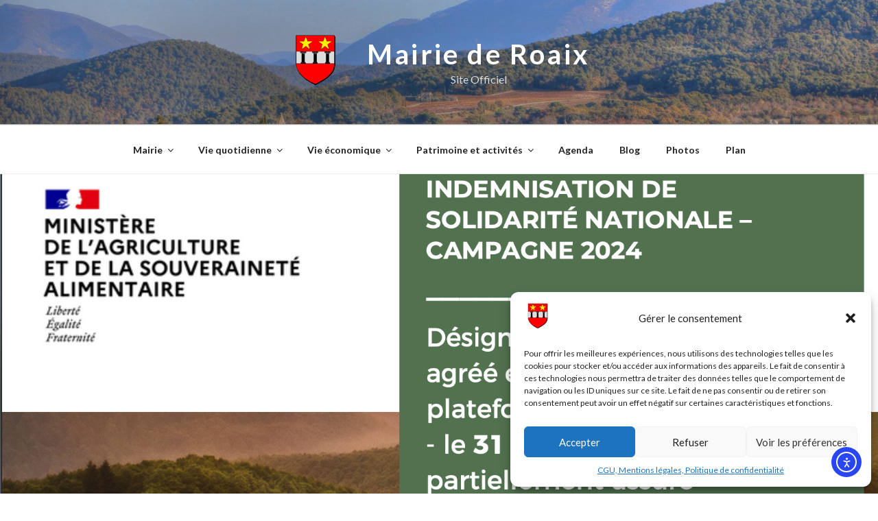

--- FILE ---
content_type: text/css
request_url: https://mairie-roaix.fr/wp-content/themes/twentyseventeen-1619422602-via-wpmarmite/style.css?ver=20250415
body_size: 98
content:
/*
Theme Name: Twenty Seventeen Enfant
Description: Theme enfant de Twenty Seventeen. Vous pouvez maintenant effectuer vos modifications en toute sécurité.
Author: WPMarmite
Author URI: https://wpmarmite.com
Template: twentyseventeen
Version: 1.0
*/